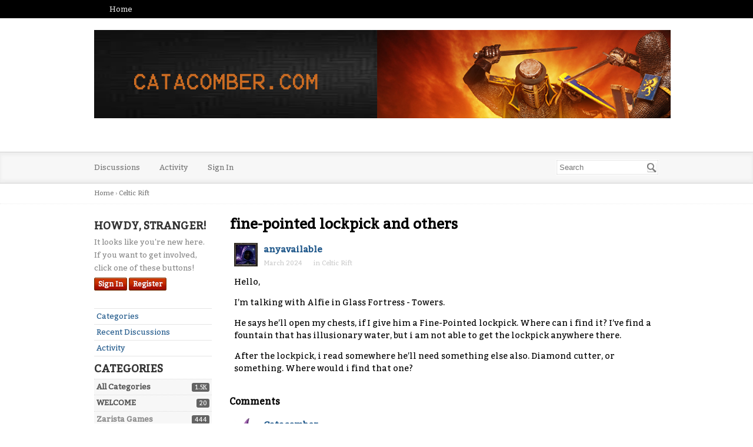

--- FILE ---
content_type: text/html; charset=utf-8
request_url: https://catacomber.com/discussion/1606/fine-pointed-lockpick-and-others
body_size: 7466
content:
<!DOCTYPE html>
<html lang="en">
<head>
    <title>fine-pointed lockpick and others — Catacomber.com</title>
  <link rel="stylesheet" href="/applications/dashboard/design/style.css?v=3.0" media="all" />
  <link rel="stylesheet" href="https://catacomber.com/applications/dashboard/design/style-compat.css?v=3.3" media="all" />
  <link rel="stylesheet" href="/plugins/IndexPhotos/design/indexphotos.css?v=1.2.2" media="all" />
  <link rel="stylesheet" href="/resources/design/vanillicon.css?v=3.3" media="all" />
  <link rel="stylesheet" href="/plugins/editor/design/editor.css?v=1.8.1" media="all" />
  <link rel="stylesheet" href="/applications/vanilla/design/tag.css?v=3.0" media="all" />
  <link rel="stylesheet" href="/themes/bittersweet/design/custom.css?v=1.1" media="all" />
  <link rel="stylesheet" href="/plugins/OnlineNow/design/onlinenow.css?v=3.4" media="all" />
  <link rel="stylesheet" href="/applications/vanilla/design/spoilers.css?v=3.0" media="all" />
  <link rel="shortcut icon" href="https://catacomber.com/uploads/favicon_08c9aa8704eba1be.ico" type="image/x-icon" />
  <link rel="canonical" href="https://catacomber.com/discussion/1606/fine-pointed-lockpick-and-others" />
  <meta property="og:type" content="article" />
  <meta property="og:site_name" content="Catacomber.com" />
  <meta name="twitter:title" property="og:title" content="fine-pointed lockpick and others" />
  <meta property="og:url" content="https://catacomber.com/discussion/1606/fine-pointed-lockpick-and-others" />
  <meta name="description" property="og:description" content="Hello, I’m talking with Alfie in Glass Fortress - Towers. He says he’ll open my chests, if I give him a Fine-Pointed lockpick. Where can i find it?" />
  <meta name="twitter:description" content="Hello, I’m talking with Alfie in Glass Fortress - Towers. He says he’ll open my chests, if I give him a Fine-Pointed lockpick. Where can i find it?" />
  <meta name="twitter:card" content="summary" />
  <script>gdn=window.gdn||{};gdn.meta={"currentThemePath":"\/themes\/bittersweet","ConfirmDeleteCommentHeading":"Delete Comment","ConfirmDeleteCommentText":"Are you sure you want to delete this comment?","DiscussionID":"1606","Category":"Celtic Rift","OnlineNowFrequency":"60","editorVersion":"1.8.1","editorPluginAssets":"\/plugins\/editor","fileUpload-remove":"Remove file","fileUpload-reattach":"Click to re-attach","fileUpload-inserted":"Inserted","fileUpload-insertedTooltip":"This image has been inserted into the body of text.","wysiwygHelpText":"You are using <a href=\"https:\/\/en.wikipedia.org\/wiki\/WYSIWYG\" target=\"_new\">WYSIWYG<\/a> in your post.","bbcodeHelpText":"You can use <a href=\"http:\/\/en.wikipedia.org\/wiki\/BBCode\" target=\"_new\">BBCode<\/a> in your post.","htmlHelpText":"You can use <a href=\"http:\/\/htmlguide.drgrog.com\/cheatsheet.php\" target=\"_new\">Simple HTML<\/a> in your post.","markdownHelpText":"You can use <a href=\"http:\/\/en.wikipedia.org\/wiki\/Markdown\" target=\"_new\">Markdown<\/a> in your post.","textHelpText":"You are using plain text in your post.","editorWysiwygCSS":"\/plugins\/editor\/design\/wysiwyg.css","canUpload":false,"fileErrorSize":"File size is too large.","fileErrorFormat":"File format is not allowed.","fileErrorAlreadyExists":"File already uploaded.","fileErrorSizeFormat":"File size is too large and format is not allowed.","maxUploadSize":33554432,"editorFileInputName":"editorupload","allowedImageExtensions":"{\"1\":\"jpg\",\"2\":\"jpeg\",\"3\":\"gif\",\"4\":\"png\",\"5\":\"bmp\",\"6\":\"tiff\"}","allowedFileExtensions":"[\"txt\",\"jpg\",\"jpeg\",\"gif\",\"png\",\"bmp\",\"tiff\",\"ico\",\"zip\",\"gz\",\"tar.gz\",\"tgz\",\"psd\",\"ai\",\"pdf\",\"doc\",\"xls\",\"ppt\",\"docx\",\"xlsx\",\"pptx\",\"log\",\"rar\",\"7z\"]","maxFileUploads":"20","Spoiler":"Spoiler","show":"show","hide":"hide","AnalyticsTask":"tick","emoji":{"assetPath":"https:\/\/catacomber.com\/resources\/emoji","format":"<img class=\"emoji\" src=\"%1$s\" title=\"%2$s\" alt=\"%2$s\" height=\"20\" \/>","emoji":{"smile":"smile.png","smiley":"smiley.png","wink":"wink.png","blush":"blush.png","neutral":"neutral.png","relaxed":"relaxed.png","grin":"grin.png","joy":"joy.png","sweat_smile":"sweat_smile.png","lol":"lol.png","innocent":"innocent.png","naughty":"naughty.png","yum":"yum.png","relieved":"relieved.png","love":"love.png","sunglasses":"sunglasses.png","smirk":"smirk.png","expressionless":"expressionless.png","unamused":"unamused.png","sweat":"sweat.png","pensive":"pensive.png","confused":"confused.png","confounded":"confounded.png","kissing":"kissing.png","kissing_heart":"kissing_heart.png","kissing_smiling_eyes":"kissing_smiling_eyes.png","kissing_closed_eyes":"kissing_closed_eyes.png","tongue":"tongue.png","disappointed":"disappointed.png","worried":"worried.png","angry":"angry.png","rage":"rage.png","cry":"cry.png","persevere":"persevere.png","triumph":"triumph.png","frowning":"frowning.png","anguished":"anguished.png","fearful":"fearful.png","weary":"weary.png","sleepy":"sleepy.png","tired_face":"tired_face.png","grimace":"grimace.png","bawling":"bawling.png","open_mouth":"open_mouth.png","hushed":"hushed.png","cold_sweat":"cold_sweat.png","scream":"scream.png","astonished":"astonished.png","flushed":"flushed.png","sleeping":"sleeping.png","dizzy":"dizzy.png","no_mouth":"no_mouth.png","mask":"mask.png","star":"star.png","cookie":"cookie.png","warning":"warning.png","mrgreen":"mrgreen.png","heart":"heart.png","heartbreak":"heartbreak.png","kiss":"kiss.png","+1":"+1.png","-1":"-1.png","grey_question":"grey_question.png","trollface":"trollface.png","error":"grey_question.png"}},"LastCommentID":7947,"RedirectTo":"","RedirectUrl":"","TransportError":"A fatal error occurred while processing the request.<br \/>The server returned the following response: %s","TransientKey":false,"WebRoot":"https:\/\/catacomber.com\/","UrlFormat":"\/{Path}","Path":"discussion\/1606\/fine-pointed-lockpick-and-others","Args":"","ResolvedPath":"vanilla\/discussion\/index","ResolvedArgs":{"DiscussionID":"1606","DiscussionStub":"fine-pointed-lockpick-and-others","Page":""},"SignedIn":0,"ConfirmHeading":"Confirm","ConfirmText":"Are you sure you want to do that?","Okay":"Okay","Cancel":"Cancel","Search":"Search","ui":{"siteName":"Catacomber.com","siteTitle":"CATACOMBER.COM","locale":"en","inputFormat":"rich"},"context":{"host":"","basePath":"","assetPath":"","debug":false},"upload":{"maxSize":52428800,"maxUploads":20,"allowedExtensions":["txt","jpg","jpeg","gif","png","bmp","tiff","ico","zip","gz","tar.gz","tgz","psd","ai","pdf","doc","xls","ppt","docx","xlsx","pptx","log","rar","7z"]},"featureFlags":[],"useNewFlyouts":false};
gdn.permissions={"permissions":{"activity.view":true,"profiles.view":true,"discussions.view":true,"discussions.add":true,"comments.add":true,"comments.me":true},"bans":[],"isAdmin":false};
</script>
  <script src="/js/library/jquery.js?v=3.3"></script>
  <script src="/js/library/jquery.form.js?v=3.3"></script>
  <script src="/js/library/jquery.popup.js?v=3.3"></script>
  <script src="/js/library/jquery.popin.js?v=3.3"></script>
  <script src="/js/library/jquery.gardenhandleajaxform.js?v=3.3"></script>
  <script src="/js/library/jquery.atwho.js?v=3.3"></script>
  <script src="/js/global.js?v=3.3"></script>
  <script src="/js/flyouts.js?v=3.3"></script>
  <script src="/js/library/jquery.autosize.min.js?v=3.3"></script>
  <script src="/applications/vanilla/js/autosave.js?v=3.0"></script>
  <script src="/applications/vanilla/js/discussion.js?v=3.0"></script>
  <script src="/plugins/Quotes/js/quotes.js?v=1.9"></script>
  <script src="/plugins/OnlineNow/onlinenow.js?v=3.4"></script>
  <script src="/plugins/editor/js/editor.js?v=1.8.1"></script>
  <script src="/plugins/editor/js/jquery.ui.widget.js?v=1.8.1"></script>
  <script src="/plugins/editor/js/jquery.iframe-transport.js?v=1.8.1"></script>
  <script src="/plugins/editor/js/jquery.fileupload.js?v=1.8.1"></script>
  <script src="/applications/vanilla/js/spoilers.js?v=3.0"></script>
  <script src="/applications/vanilla/js/tagging.js?v=3.0"></script>
  <script src="/js/library/jquery.tokeninput.js?v=3.3"></script>
  <script>var supportsAllFeatures = window.Promise && window.fetch && window.Symbol&& window.CustomEvent && Element.prototype.remove && Element.prototype.closest&& window.NodeList && NodeList.prototype.forEach;if (!supportsAllFeatures) {var head = document.getElementsByTagName('head')[0];var script = document.createElement('script');script.src = 'https://catacomber.com/dist/polyfills.min.js?h=3.3';head.appendChild(script);} else {  }</script>
  <script src="https://catacomber.com/api/v2/locales/en/translations.js?h=3.3" defer="defer"></script>
  <script src="https://catacomber.com/dist/forum/runtime.min.js?h=3.3" defer="defer"></script>
  <script src="https://catacomber.com/dist/forum/vendors.min.js?h=3.3" defer="defer"></script>
  <script src="https://catacomber.com/dist/forum/shared.min.js?h=3.3" defer="defer"></script>
  <script src="https://catacomber.com/dist/forum/addons/rich-editor.min.js?h=3.3" defer="defer"></script>
  <script src="https://catacomber.com/dist/forum/addons/dashboard.min.js?h=3.3" defer="defer"></script>
  <script src="https://catacomber.com/dist/forum/bootstrap.min.js?h=3.3" defer="defer"></script>
  <script>window["__ACTIONS__"]=[{"type":"@@locales\/GET_ALL_DONE","payload":{"result":[{"localeID":"en","localeKey":"en","regionalKey":"en","displayNames":{"en":"English"}}],"params":[]}},{"type":"@@themes\/GET_DONE","payload":{"result":{"themeID":"bittersweet","type":"themeFile","version":"1.1","assets":{"variables":{"data":{},"type":"json"},"logo":{"type":"image","url":"https:\/\/catacomber.com\/uploads\/0IVMAL0JMJ2R.jpg"}}},"params":{"key":{"themeID":"bittersweet","type":"themeFile","version":"1.1","assets":{"variables":{"data":{},"type":"json"},"logo":{"type":"image","url":"https:\/\/catacomber.com\/uploads\/0IVMAL0JMJ2R.jpg"}}}}}}];
</script>
  <script type="application/ld+json">{"headline":"fine-pointed lockpick and others","description":"Hello, I\u2019m talking with Alfie in Glass Fortress - Towers. He says he\u2019ll open my chests, if I give him a Fine-Pointed lockpick. Where can i find it? I\u2019ve find a fountain that has illusionary water, but i am not able to get the lockpick anywhere there. After the lockpick, i read somewhere he\u2019ll need something else also.\u2026","discussionUrl":"https:\/\/catacomber.com\/discussion\/1606\/fine-pointed-lockpick-and-others","dateCreated":"2024-03-15 13:01:55","author":{"@context":"https:\/\/schema.org","@type":"Person","name":"anyavailable","image":"https:\/\/catacomber.com\/uploads\/userpics\/674\/nKMTSHFCOWH6K.jpeg","url":"https:\/\/catacomber.com\/profile\/anyavailable"},"@context":"https:\/\/schema.org","@type":"DiscussionForumPosting"}</script>
  <noscript><style>body {visibility: visible !important;}</style></noscript>
<!-- Preload links, scripts, and stylesheets -->


</head>
<body id="vanilla_discussion_index" class="Vanilla Discussion isDesktop index  Section-Discussion Section-Category-celtic-rift">
<div id="Frame">
    <div class="Top">
        <div class="Row">
            <div class="TopMenu">
                <li><a href="/" class="">Home</a></li>
                <!--
                You can add more of your top-level navigation links like this:

                <a href="#">Store</a>
                <a href="#">Blog</a>
                <a href="#">Contact Us</a>
                -->
            </div>
        </div>
    </div>
    <div role="banner" class="Banner">
        <div class="Row">
            <strong class="SiteTitle"><a href="/"><img src="https://catacomber.com/uploads/0IVMAL0JMJ2R.jpg" alt="Catacomber.com" /></a></strong>
            <!--
            We've placed this optional advertising space below. Just comment out the line and replace "Advertising Space" with your 728x90 ad banner.
            -->
            <!-- <div class="AdSpace">Advertising Space</div> -->
        </div>
    </div>
    <div id="Head" role="navigation">
        <div class="Row">
            <div class="SiteSearch" role="search"><form method="get" action="/search">
<div>
<input type="text" id="Form_Search" name="Search" value="" placeholder="Search" accesskey="/" aria-label="Enter your search term." title="Enter your search term." role="searchbox" class="InputBox js-search" /><input type="submit" id="Form_Go" name="" aria-label="Search" class="Button" value="Go" />
</div>
</form></div>
            <ul class="SiteMenu">
                
                <li><a href="/discussions" class="">Discussions</a></li>
                <li><a href="/activity" class="">Activity</a></li>
                
                
                
                <li><a href="/entry/signin" rel="nofollow" class="SignInPopup">Sign In</a></li>
            </ul>
        </div>
    </div>
    <div class="BreadcrumbsWrapper">
        <div class="Row">
            <span class="Breadcrumbs" itemscope itemtype="http://data-vocabulary.org/Breadcrumb"><span class="CrumbLabel CrumbLabel HomeCrumb"><a href="https://catacomber.com/" itemprop="url"><span itemprop="title">Home</span></a></span> <span itemprop="child" itemscope itemtype="http://data-vocabulary.org/Breadcrumb"><span class="Crumb">›</span> <span class="CrumbLabel Category-celtic-rift Last"><a href="https://catacomber.com/categories/celtic-rift" itemprop="url"><span itemprop="title">Celtic Rift</span></a></span> </span></span>
        </div>
    </div>
    <div id="Body">
        <div class="Row">
            <div role="complementary" class="Column PanelColumn" id="Panel">
                <div class="MeBox MeBox-SignIn"><div class="SignInLinks"><a href="/entry/signin?Target=discussion%2F1606%2Ffine-pointed-lockpick-and-others" class=" SignInPopup" rel="nofollow">Sign In</a> <span class="Bullet">&middot;</span> <a href="/entry/register?Target=discussion%2F1606%2Ffine-pointed-lockpick-and-others" class="ApplyButton" rel="nofollow">Register</a> </div> <div class="SignInIcons"></div></div>
                <div class="Box GuestBox">
    <h4>Howdy, Stranger!</h4>

    <p>It looks like you're new here. If you want to get involved, click one of these buttons!</p>

    <p></p>

    <div class="P"><a href="/entry/signin?Target=discussion%2F1606%2Ffine-pointed-lockpick-and-others" class="Button Primary SignInPopup" rel="nofollow">Sign In</a> <a href="/entry/register?Target=discussion%2F1606%2Ffine-pointed-lockpick-and-others" class="Button ApplyButton" rel="nofollow">Register</a></div>    </div>
<div class="BoxFilter BoxDiscussionFilter">
    <span class="sr-only BoxFilter-HeadingWrap">
        <h2 class="BoxFilter-Heading">
            Quick Links        </h2>
    </span>
    <ul role="nav" class="FilterMenu">
        <li class="AllCategories"><a href="/categories"><span aria-hidden="true" class="Sprite SpAllCategories"></span> Categories</a></li>         <li class="Discussions"><a href="/discussions" class=""><span aria-hidden="true" class="Sprite SpDiscussions"></span> Recent Discussions</a></li>
        <li class="Activities"><a href="/activity" class=""><span aria-hidden="true" class="Sprite SpActivity"></span> Activity</a></li>            </ul>
</div>
    <div class="Box BoxCategories">
        <h4 aria-level="2">Categories</h4>        <ul class="PanelInfo PanelCategories">
            <li><a href="/categories" class="ItemLink"><span class="Aside"><span class="Count"><span title="1,547 discussions" class="Number">1.5K</span></span></span> All Categories</a></li><li class="ClearFix Depth1 Category-welcome" ><a href="https://catacomber.com/categories/welcome" class="ItemLink"><span class="Aside"><span class="Count"><span title="20 discussions" class="Number">20</span></span></span> WELCOME</a></li>
<li class="ClearFix Heading Category-zarista-games-expansions-for-the-quest"  aria-level="3"><span class="Aside"><span class="Count"><span title="444 discussions" class="Number">444</span></span></span> Zarista Games Expansions for Redshift's The Quest</li>
<li class="ClearFix Depth2 Category-ragnar-s-revenge" ><a href="https://catacomber.com/categories/ragnar-s-revenge" class="ItemLink"><span class="Aside"><span class="Count"><span title="51 discussions" class="Number">51</span></span></span> Ragnar's Revenge</a></li>
<li class="ClearFix Depth2 Category-asteroids-i" ><a href="https://catacomber.com/categories/asteroids-i" class="ItemLink"><span class="Aside"><span class="Count"><span title="8 discussions" class="Number">8</span></span></span> Asteroids I</a></li>
<li class="ClearFix Depth2 Category-basilisk-s-eye" ><a href="https://catacomber.com/categories/basilisk-s-eye" class="ItemLink"><span class="Aside"><span class="Count"><span title="3 discussions" class="Number">3</span></span></span> Basilisk's Eye</a></li>
<li class="ClearFix Depth2 Category-caerworn-castle" ><a href="https://catacomber.com/categories/caerworn-castle" class="ItemLink"><span class="Aside"><span class="Count"><span title="7 discussions" class="Number">7</span></span></span> Caerworn Castle</a></li>
<li class="ClearFix Depth2 Category-curse-of-linmore" ><a href="https://catacomber.com/categories/curse-of-linmore" class="ItemLink"><span class="Aside"><span class="Count"><span title="6 discussions" class="Number">6</span></span></span> Curse of Linmore</a></li>
<li class="ClearFix Depth2 Category-macha-s-curse" ><a href="https://catacomber.com/categories/macha-s-curse" class="ItemLink"><span class="Aside"><span class="Count"><span title="62 discussions" class="Number">62</span></span></span> Macha's Curse</a></li>
<li class="ClearFix Depth2 Category-hero-of-lukomorye-iv" ><a href="https://catacomber.com/categories/hero-of-lukomorye-iv" class="ItemLink"><span class="Aside"><span class="Count"><span title="31 discussions" class="Number">31</span></span></span> Hero of Lukomorye IV</a></li>
<li class="ClearFix Depth2 Active Category-celtic-rift" ><a href="https://catacomber.com/categories/celtic-rift" class="ItemLink"><span class="Aside"><span class="Count"><span title="35 discussions" class="Number">35</span></span></span> Celtic Rift</a></li>
<li class="ClearFix Depth2 Category-hero-of-lukomorye-v" ><a href="https://catacomber.com/categories/hero-of-lukomorye-v" class="ItemLink"><span class="Aside"><span class="Count"><span title="19 discussions" class="Number">19</span></span></span> Hero of Lukomorye V</a></li>
<li class="ClearFix Depth2 Category-celtic-queen" ><a href="https://catacomber.com/categories/celtic-queen" class="ItemLink"><span class="Aside"><span class="Count"><span title="26 discussions" class="Number">26</span></span></span> Celtic Queen</a></li>
<li class="ClearFix Depth2 Category-celtic-doom" ><a href="https://catacomber.com/categories/celtic-doom" class="ItemLink"><span class="Aside"><span class="Count"><span title="19 discussions" class="Number">19</span></span></span> Celtic Doom</a></li>
<li class="ClearFix Depth2 Category-hero-of-lukomorye-i" ><a href="https://catacomber.com/categories/hero-of-lukomorye-i" class="ItemLink"><span class="Aside"><span class="Count"><span title="29 discussions" class="Number">29</span></span></span> Hero of Lukomorye I</a></li>
<li class="ClearFix Depth2 Category-hero-of-lukomorye-ii" ><a href="https://catacomber.com/categories/hero-of-lukomorye-ii" class="ItemLink"><span class="Aside"><span class="Count"><span title="39 discussions" class="Number">39</span></span></span> Hero of Lukomorye II</a></li>
<li class="ClearFix Depth2 Category-hero-of-lukomorye-iii" ><a href="https://catacomber.com/categories/hero-of-lukomorye-iii" class="ItemLink"><span class="Aside"><span class="Count"><span title="28 discussions" class="Number">28</span></span></span> Hero of Lukomorye III</a></li>
<li class="ClearFix Depth2 Category-thor-s-hammer" ><a href="https://catacomber.com/categories/thor-s-hammer" class="ItemLink"><span class="Aside"><span class="Count"><span title="15 discussions" class="Number">15</span></span></span> Thor's Hammer</a></li>
<li class="ClearFix Depth2 Category-elemental-asteroids" ><a href="https://catacomber.com/categories/elemental-asteroids" class="ItemLink"><span class="Aside"><span class="Count"><span title="5 discussions" class="Number">5</span></span></span> Elemental Asteroids</a></li>
<li class="ClearFix Depth2 Category-escape-from-asteroids" ><a href="https://catacomber.com/categories/escape-from-asteroids" class="ItemLink"><span class="Aside"><span class="Count"><span title="8 discussions" class="Number">8</span></span></span> Escape from Asteroids</a></li>
<li class="ClearFix Depth2 Category-attack-from-asteroids" ><a href="https://catacomber.com/categories/attack-from-asteroids" class="ItemLink"><span class="Aside"><span class="Count"><span title="2 discussions" class="Number">2</span></span></span> Attack from Asteroids</a></li>
<li class="ClearFix Depth2 Category-mithril-horde-i" ><a href="https://catacomber.com/categories/mithril-horde-i" class="ItemLink"><span class="Aside"><span class="Count"><span title="16 discussions" class="Number">16</span></span></span> Mithril Horde I</a></li>
<li class="ClearFix Depth2 Category-mithril-horde-ii" ><a href="https://catacomber.com/categories/mithril-horde-ii" class="ItemLink"><span class="Aside"><span class="Count"><span title="10 discussions" class="Number">10</span></span></span> Mithril Horde II</a></li>
<li class="ClearFix Depth2 Category-cursed-chess-set" ><a href="https://catacomber.com/categories/cursed-chess-set" class="ItemLink"><span class="Aside"><span class="Count"><span title="17 discussions" class="Number">17</span></span></span> Cursed Chess Set</a></li>
<li class="ClearFix Depth2 Category-dragon-jade" ><a href="https://catacomber.com/categories/dragon-jade" class="ItemLink"><span class="Aside"><span class="Count"><span title="3 discussions" class="Number">3</span></span></span> Dragon Jade</a></li>
<li class="ClearFix Depth2 Category-cursed-stone" ><a href="https://catacomber.com/categories/cursed-stone" class="ItemLink"><span class="Aside"><span class="Count"><span title="3 discussions" class="Number">3</span></span></span> Cursed Stone</a></li>
<li class="ClearFix Depth1 Category-our-privacy-policy" ><a href="https://catacomber.com/categories/our-privacy-policy" class="ItemLink"><span class="Aside"><span class="Count"><span title="1 discussion" class="Number">1</span></span></span> Our Privacy Policy</a></li>
        </ul>
    </div>
        <div class="Box BoxInThisDiscussion">
            <h4 aria-level="2">In this Discussion</h4>            <ul class="PanelInfo PanelInThisDiscussion">
                                    <li>
                        <a href="/profile/Catacomber"><span class="Aside"><span><time title="March 17, 2024 6:57AM" datetime="2024-03-17T06:57:12+00:00">March 2024</time></span></span> <span><span class="Username">Catacomber</span></span></a>                    </li>
                                    <li>
                        <a href="/profile/anyavailable"><span class="Aside"><span><time title="March 17, 2024 6:16AM" datetime="2024-03-17T06:16:02+00:00">March 2024</time></span></span> <span><span class="Username">anyavailable</span></span></a>                    </li>
                            </ul>
        </div>
        
            </div>
            <div class="Column ContentColumn" id="Content" role="main"><div class="MessageList Discussion"><!-- Page Title -->
<div id="Item_0" class="PageTitle"><div class="Options"></div><h1>fine-pointed lockpick and others</h1></div>

<div id="Discussion_1606" class="Item ItemDiscussion">
    <div class="Discussion">
        <div class="Item-Header DiscussionHeader">
            <div class="AuthorWrap">
            <span class="Author">
                <a title="anyavailable" href="/profile/anyavailable" class="PhotoWrap"><img src="https://catacomber.com/uploads/userpics/674/nKMTSHFCOWH6K.jpeg" alt="anyavailable" class="ProfilePhoto ProfilePhotoMedium" /></a><a href="/profile/anyavailable" class="Username">anyavailable</a>            </span>
            <span class="AuthorInfo">
                            </span>
            </div>
            <div class="Meta DiscussionMeta">
            <span class="MItem DateCreated">
                <a href="https://catacomber.com/discussion/1606/fine-pointed-lockpick-and-others" class="Permalink" rel="nofollow"><time title="March 15, 2024 1:01PM" datetime="2024-03-15T13:01:55+00:00">March 2024</time></a>            </span>
                                 <span class="MItem Category"> in <a href="https://catacomber.com/categories/celtic-rift">Celtic Rift</a></span>             </div>
        </div>
                <div class="Item-BodyWrap">
            <div class="Item-Body">
                <div class="Message userContent">
                    <p>Hello,</p><p>I&rsquo;m talking with Alfie in Glass Fortress - Towers.</p><p>He says he&rsquo;ll open my chests, if I give him a Fine-Pointed lockpick. Where can i find it? I&rsquo;ve find a fountain that has illusionary water, but i am not able to get the lockpick anywhere there.</p><p> After the lockpick, i read somewhere he&rsquo;ll need something else also. Diamond cutter, or something. Where would i find that one?</p>                </div>
                <div class="Reactions"></div>            </div>
        </div>
    </div>
</div>
</div><div class="CommentsWrap"><span class="BeforeCommentHeading"></span><div class="DataBox DataBox-Comments"><h2 class="CommentHeading">Comments</h2>    <ul class="MessageList DataList Comments">
                <li class="Item Alt ItemComment" id="Comment_7932">
            <div class="Comment">

                                <div class="Options">
                                    </div>
                                <div class="Item-Header CommentHeader">
                    <div class="AuthorWrap">
            <span class="Author">
               <a title="Catacomber" href="/profile/Catacomber" class="PhotoWrap"><img src="https://catacomber.com/uploads/userpics/584/n66ISKBZPZEPZ.jpg" alt="Catacomber" class="ProfilePhoto ProfilePhotoMedium" /></a><a href="/profile/Catacomber" class="Username">Catacomber</a>            </span>
            <span class="AuthorInfo">
                             </span>
                    </div>
                    <div class="Meta CommentMeta CommentInfo">
            <span class="MItem DateCreated">
               <a href="/discussion/comment/7932/#Comment_7932" class="Permalink" name="Item_1" rel="nofollow"><time title="March 16, 2024 1:18AM" datetime="2024-03-16T01:18:50+00:00">March 2024</time></a>            </span>
                                                                    </div>
                </div>
                <div class="Item-BodyWrap">
                    <div class="Item-Body">
                        <div class="Message userContent">
                            <p>The lockpick is in the bottom of a dry well there up in the far northeast of the Towers beyond a pink wall you need to blast away.</p><p>Credne sells the Diamond Cutter.  But there&#039;s one in the gurgly well there in the west of the Towers. You need the quest  &quot;Bring a Diamond Cutter&quot; from Alfie to get it. When it breaks you&#039;ll need Repair of over 50 to fix it.</p>                        </div>
                        <div class="Reactions"></div>                    </div>
                </div>
            </div>
        </li>
                <li class="Item ItemComment isOriginalPoster" id="Comment_7936">
            <div class="Comment">

                                <div class="Options">
                                    </div>
                                <div class="Item-Header CommentHeader">
                    <div class="AuthorWrap">
            <span class="Author">
               <a title="anyavailable" href="/profile/anyavailable" class="PhotoWrap"><img src="https://catacomber.com/uploads/userpics/674/nKMTSHFCOWH6K.jpeg" alt="anyavailable" class="ProfilePhoto ProfilePhotoMedium" /></a><a href="/profile/anyavailable" class="Username">anyavailable</a>            </span>
            <span class="AuthorInfo">
                             </span>
                    </div>
                    <div class="Meta CommentMeta CommentInfo">
            <span class="MItem DateCreated">
               <a href="/discussion/comment/7936/#Comment_7936" class="Permalink" name="Item_2" rel="nofollow"><time title="March 16, 2024 10:19AM" datetime="2024-03-16T10:19:15+00:00">March 2024</time></a>            </span>
                                                                    </div>
                </div>
                <div class="Item-BodyWrap">
                    <div class="Item-Body">
                        <div class="Message userContent">
                            <div class="embedExternal embedImage">
    <div class="embedExternal-content">
        <a class="embedImage-link" href="https://catacomber.com/uploads/696/LWT393YW9TB6.jpeg" rel="nofollow noopener" target="_blank">
            <img
                class="embedImage-img"
                src="https://catacomber.com/uploads/696/LWT393YW9TB6.jpeg"
                alt="IMG_1802.jpeg"
            />
        </a>
    </div>
</div>
<p>Do you mean this North-East? I&rsquo;ve been unable to find a key for this door 😭</p>                        </div>
                        <div class="Reactions"></div>                    </div>
                </div>
            </div>
        </li>
                <li class="Item Alt ItemComment" id="Comment_7941">
            <div class="Comment">

                                <div class="Options">
                                    </div>
                                <div class="Item-Header CommentHeader">
                    <div class="AuthorWrap">
            <span class="Author">
               <a title="Catacomber" href="/profile/Catacomber" class="PhotoWrap"><img src="https://catacomber.com/uploads/userpics/584/n66ISKBZPZEPZ.jpg" alt="Catacomber" class="ProfilePhoto ProfilePhotoMedium" /></a><a href="/profile/Catacomber" class="Username">Catacomber</a>            </span>
            <span class="AuthorInfo">
                             </span>
                    </div>
                    <div class="Meta CommentMeta CommentInfo">
            <span class="MItem DateCreated">
               <a href="/discussion/comment/7941/#Comment_7941" class="Permalink" name="Item_3" rel="nofollow"><time title="March 16, 2024 4:16PM" datetime="2024-03-16T16:16:42+00:00">March 2024</time></a>            </span>
                                                                    </div>
                </div>
                <div class="Item-BodyWrap">
                    <div class="Item-Body">
                        <div class="Message userContent">
                            <p>The dry well with the lockpick is in the northeast. The gurgly well with the Diamond Cutter is in the northwest.</p><p>You&#039;re on your way in the right direction to the lockpick well. You have to talk to the guard wearing the Harlequin Shirt, Harlequin Pants and Belled Cap. You just have to have them in your inventory.</p>                        </div>
                        <div class="Reactions"></div>                    </div>
                </div>
            </div>
        </li>
                <li class="Item ItemComment isOriginalPoster" id="Comment_7942">
            <div class="Comment">

                                <div class="Options">
                                    </div>
                                <div class="Item-Header CommentHeader">
                    <div class="AuthorWrap">
            <span class="Author">
               <a title="anyavailable" href="/profile/anyavailable" class="PhotoWrap"><img src="https://catacomber.com/uploads/userpics/674/nKMTSHFCOWH6K.jpeg" alt="anyavailable" class="ProfilePhoto ProfilePhotoMedium" /></a><a href="/profile/anyavailable" class="Username">anyavailable</a>            </span>
            <span class="AuthorInfo">
                             </span>
                    </div>
                    <div class="Meta CommentMeta CommentInfo">
            <span class="MItem DateCreated">
               <a href="/discussion/comment/7942/#Comment_7942" class="Permalink" name="Item_4" rel="nofollow"><time title="March 16, 2024 9:01PM" datetime="2024-03-16T21:01:45+00:00">March 2024</time></a>            </span>
                                                                    </div>
                </div>
                <div class="Item-BodyWrap">
                    <div class="Item-Body">
                        <div class="Message userContent">
                            <p>I have a faint memory of someone talking about Harlequin shirt and pants, but which NPC was it? Maybe they can guide me where to obtain these clothes. Or can i just camp outside a tailor&rsquo;s shop?</p>                        </div>
                        <div class="Reactions"></div>                    </div>
                </div>
            </div>
        </li>
                <li class="Item Alt ItemComment" id="Comment_7943">
            <div class="Comment">

                                <div class="Options">
                                    </div>
                                <div class="Item-Header CommentHeader">
                    <div class="AuthorWrap">
            <span class="Author">
               <a title="Catacomber" href="/profile/Catacomber" class="PhotoWrap"><img src="https://catacomber.com/uploads/userpics/584/n66ISKBZPZEPZ.jpg" alt="Catacomber" class="ProfilePhoto ProfilePhotoMedium" /></a><a href="/profile/Catacomber" class="Username">Catacomber</a>            </span>
            <span class="AuthorInfo">
                             </span>
                    </div>
                    <div class="Meta CommentMeta CommentInfo">
            <span class="MItem DateCreated">
               <a href="/discussion/comment/7943/#Comment_7943" class="Permalink" name="Item_5" rel="nofollow"><time title="March 16, 2024 9:51PM" datetime="2024-03-16T21:51:29+00:00">March 2024</time></a>            </span>
                                                                    </div>
                </div>
                <div class="Item-BodyWrap">
                    <div class="Item-Body">
                        <div class="Message userContent">
                            <p>There&#039;sxa note on the ground there from Merlin to look for chests.</p>                        </div>
                        <div class="Reactions"></div>                    </div>
                </div>
            </div>
        </li>
                <li class="Item ItemComment isOriginalPoster" id="Comment_7944">
            <div class="Comment">

                                <div class="Options">
                                    </div>
                                <div class="Item-Header CommentHeader">
                    <div class="AuthorWrap">
            <span class="Author">
               <a title="anyavailable" href="/profile/anyavailable" class="PhotoWrap"><img src="https://catacomber.com/uploads/userpics/674/nKMTSHFCOWH6K.jpeg" alt="anyavailable" class="ProfilePhoto ProfilePhotoMedium" /></a><a href="/profile/anyavailable" class="Username">anyavailable</a>            </span>
            <span class="AuthorInfo">
                             </span>
                    </div>
                    <div class="Meta CommentMeta CommentInfo">
            <span class="MItem DateCreated">
               <a href="/discussion/comment/7944/#Comment_7944" class="Permalink" name="Item_6" rel="nofollow"><time title="March 16, 2024 10:42PM" datetime="2024-03-16T22:42:59+00:00">March 2024</time></a>            </span>
                                                                    </div>
                </div>
                <div class="Item-BodyWrap">
                    <div class="Item-Body">
                        <div class="Message userContent">
                            <p>Ah, that&rsquo;s right! I&rsquo;ve got a collection of chests: 4x Golden Chest, 3x Old Chest, Pirates Chest, Rusted Chest, Rusty Chest, Watery Chest&hellip; I&rsquo;m not sure what to do with them. Alfie won&rsquo;t open any of them without his lockpick.</p>                        </div>
                        <div class="Reactions"></div>                    </div>
                </div>
            </div>
        </li>
                <li class="Item Alt ItemComment" id="Comment_7945">
            <div class="Comment">

                                <div class="Options">
                                    </div>
                                <div class="Item-Header CommentHeader">
                    <div class="AuthorWrap">
            <span class="Author">
               <a title="Catacomber" href="/profile/Catacomber" class="PhotoWrap"><img src="https://catacomber.com/uploads/userpics/584/n66ISKBZPZEPZ.jpg" alt="Catacomber" class="ProfilePhoto ProfilePhotoMedium" /></a><a href="/profile/Catacomber" class="Username">Catacomber</a>            </span>
            <span class="AuthorInfo">
                             </span>
                    </div>
                    <div class="Meta CommentMeta CommentInfo">
            <span class="MItem DateCreated">
               <a href="/discussion/comment/7945/#Comment_7945" class="Permalink" name="Item_7" rel="nofollow"><time title="March 17, 2024 1:03AM" datetime="2024-03-17T01:03:37+00:00">March 2024</time></a>            </span>
                                                                    </div>
                </div>
                <div class="Item-BodyWrap">
                    <div class="Item-Body">
                        <div class="Message userContent">
                            <p>Sorry. I didn&#039;t notice that the room with the well is below where you are. You&#039;re on your way to Queen Guen. .The lockpick well is south of where you are.  Alfie will give you the jester items you need to get in to see Guen if you give him his lockpick which is here.</p><div class="embedExternal embedImage">
    <div class="embedExternal-content">
        <a class="embedImage-link" href="https://catacomber.com/uploads/398/K062LT8L9SHW.jpg" rel="nofollow noopener" target="_blank">
            <img
                class="embedImage-img"
                src="https://catacomber.com/uploads/398/K062LT8L9SHW.jpg"
                alt="Lockpick.jpg"
            />
        </a>
    </div>
</div>
<p><br></p>                        </div>
                        <div class="Reactions"></div>                    </div>
                </div>
            </div>
        </li>
                <li class="Item ItemComment isOriginalPoster" id="Comment_7946">
            <div class="Comment">

                                <div class="Options">
                                    </div>
                                <div class="Item-Header CommentHeader">
                    <div class="AuthorWrap">
            <span class="Author">
               <a title="anyavailable" href="/profile/anyavailable" class="PhotoWrap"><img src="https://catacomber.com/uploads/userpics/674/nKMTSHFCOWH6K.jpeg" alt="anyavailable" class="ProfilePhoto ProfilePhotoMedium" /></a><a href="/profile/anyavailable" class="Username">anyavailable</a>            </span>
            <span class="AuthorInfo">
                             </span>
                    </div>
                    <div class="Meta CommentMeta CommentInfo">
            <span class="MItem DateCreated">
               <a href="/discussion/comment/7946/#Comment_7946" class="Permalink" name="Item_8" rel="nofollow"><time title="March 17, 2024 6:16AM" datetime="2024-03-17T06:16:02+00:00">March 2024</time></a>            </span>
                                                                    </div>
                </div>
                <div class="Item-BodyWrap">
                    <div class="Item-Body">
                        <div class="Message userContent">
                            <p>Thank You! Now I was able to progress. I could&rsquo;ve sworn that I had already tapped that pink wall &hellip; but perhaps I had tapped it before i had the lockpick quest&hellip; Personally, I&rsquo;m not always a fan of needing to have a quest to explore areas - like in this case, it wouldn&rsquo;t have hurt anyone if i had found the lockpick in advance.</p><p>But anyway thank you, thank you, thank you for having patience to explain to me!</p>                        </div>
                        <div class="Reactions"></div>                    </div>
                </div>
            </div>
        </li>
                <li class="Item Alt ItemComment" id="Comment_7947">
            <div class="Comment">

                                <div class="Options">
                                    </div>
                                <div class="Item-Header CommentHeader">
                    <div class="AuthorWrap">
            <span class="Author">
               <a title="Catacomber" href="/profile/Catacomber" class="PhotoWrap"><img src="https://catacomber.com/uploads/userpics/584/n66ISKBZPZEPZ.jpg" alt="Catacomber" class="ProfilePhoto ProfilePhotoMedium" /></a><a href="/profile/Catacomber" class="Username">Catacomber</a>            </span>
            <span class="AuthorInfo">
                             </span>
                    </div>
                    <div class="Meta CommentMeta CommentInfo">
            <span class="MItem DateCreated">
               <a href="/discussion/comment/7947/#Comment_7947" class="Permalink" name="Item_9" rel="nofollow"><time title="March 17, 2024 6:57AM" datetime="2024-03-17T06:57:12+00:00">March 2024</time></a>            </span>
                                                                    </div>
                </div>
                <div class="Item-BodyWrap">
                    <div class="Item-Body">
                        <div class="Message userContent">
                            <p>My guess is you found the well before you had the quest.  The problem with not needing to have a quest to find a needed item is people find the item and sell the item. :)  Or stash it somewhere and forget about it. I&#039;m glad you got through.</p>                        </div>
                        <div class="Reactions"></div>                    </div>
                </div>
            </div>
        </li>
            </ul>
</div><div class="P PagerWrap"></div></div>                <div class="Foot Closed">
                    <div class="Note Closed SignInOrRegister"><a href="/entry/signin?Target=discussion%2F1606%2Ffine-pointed-lockpick-and-others%3F" class="Popup">Sign In</a> or <a href="/entry/register?Target=discussion%2F1606%2Ffine-pointed-lockpick-and-others%3F">Register</a> to comment.                    </div>
                                    </div>
            </div>
        </div>
    </div>
    <div id="Foot" role="contentinfo">
        <div class="Row">
            <a href="https://open.vanillaforums.com" class="PoweredByVanilla">Powered by Vanilla</a>
            
        </div>
    </div>
</div>

</body>
</html>


--- FILE ---
content_type: text/css
request_url: https://catacomber.com/themes/bittersweet/design/custom.css?v=1.1
body_size: 1152
content:
@font-face {
    font-family: 'Bitter';
    font-style: normal;
    font-weight: 400;
    src: local('Bitter-Regular'), url('//themes.googleusercontent.com/static/fonts/bitter/v3/2PcBT6-VmYhQCus-O11S5-vvDin1pK8aKteLpeZ5c0A.woff') format('woff');
}

body,
.SiteTitle,
h1, h2, h3, h4, h5 {
    font-family: Bitter, 'lucida grande', 'Lucida Sans Unicode', tahoma, sans-serif;
}

a {
    color: #1D5689;
}

a:hover {
    color: #003467;
}

/** Custom Master View Stuff **/
#Frame > .Top {
    background: #000;
    padding: 0 20px;
    text-align: left;
    line-height: 2.4;
}

.TopMenu a {
    padding: 8px;
    font-size: 13px;
    font-weight: 400;
    color: #ddd;
}

.TopMenu a:hover {
    background: #333;
}

.Banner {
    position: relative;
    min-height: 98px;
    text-align: left;
    padding: 20px;
}

.SiteTitle {
    font-size: 40px;
    font-weight: bold;
    line-height: 100px;
}

.SiteTitle a {
    color: #000;
}

.Banner .Row {
    position: relative;
}

.AdSpace {
    position: absolute;
    top: 0;
    right: 0;
    height: 90px;
    line-height: 90px;
    width: 728px;
    background: #ddd;
    box-shadow: 0 0 5px rgba(0, 0, 0, 0.2) inset;
    -moz-box-shadow: 0 0 5px rgba(0, 0, 0, 0.2) inset;
    -webkit-box-shadow: 0 0 5px rgba(0, 0, 0, 0.2) inset;
    border: 4px solid #eee;
    border-radius: 4px;
    -moz-border-radius: 4px;
    -webkit-border-radius: 4px;
    text-align: center;
    color: #777;
}

#Head {
    color: #000;
    box-shadow: inset 0 5px 5px 0 #EEE,
    inset 0 -5px 5px 0 #EEE;
    background: #F7F7F7;
    border: 1px solid #D0D0D0;
    border-width: 1px 0;
    padding: 0;
}

#Head .SiteMenu a {
    font-size: 13px;
    font-weight: 400;
    color: #777;
    padding: 15px 0;
    margin: 0 30px;
    display: inline-block;
}

#Head .SiteMenu a:first-child {
    margin-left: 0;
}

#Head .SiteMenu a:hover {
    color: #222;
}

#Head .SiteSearch {
    top: 12px;
    right: 0;
}

#Head .SiteSearch .InputBox {
    border: 1px solid #fff;
    box-shadow: inset 0 0 2px #aaa;
    font-size: 13px;
}

#Head .SiteSearch .Button {
    top: 6px;
}

.BreadcrumbsWrapper {
    font-size: 11px;
    border-bottom: 1px dotted #eee;
    padding: 6px 0;
    margin-bottom: 20px;
    color: #aaa;
}

.Breadcrumbs a {
    color: #777;
}

/** Vanilla Contents **/
.PageDescription {
    color: #888;
    margin: 8px;
}

.CategoryBox h2 {
    margin: 20px 8px 8px;
}

.CategoryBox h2 a {
    color: #aaa;
}

.HomepageTitle {
    margin: 0 8px;
}

.HomepageTitle .AdminCheck {
    padding: 0;
}

.Pager {
    font-size: 18px;
}

.ProfileOptions {
    font-weight: bold;
}

.DataTable td {
    border-style: dotted;
}

.DataList > .Item {
    border-style: dotted !important;
    padding: 12px 8px;
}

.DataList .Item .Item {
    border: none !important;
}

.DataList .Title,
.DataList .Title a {
    font-size: 18px;
    color: #333;
}

.DataList .Title {
    color: #777;
}

.Meta,
.MItem,
.MItem a {
    color: #ccc;
}

.DataList .Title a:hover {
    text-decoration: underline;
}

.MItem {
    margin: 0 8px;
    padding: 0;
}

.MItem:last-child {
    border: none;
}

/* Big Button */
.ButtonGroup .Button,
#Content input.Button,
.Button {
    background: #cc3300;
    background-image: linear-gradient(bottom, rgb(170, 17, 0) 25%, rgb(204, 51, 0) 63%);
    background-image: -o-linear-gradient(bottom, rgb(170, 17, 0) 25%, rgb(204, 51, 0) 63%);
    background-image: -moz-linear-gradient(bottom, rgb(170, 17, 0) 25%, rgb(204, 51, 0) 63%);
    background-image: -webkit-linear-gradient(bottom, rgb(170, 17, 0) 25%, rgb(204, 51, 0) 63%);
    background-image: -ms-linear-gradient(bottom, rgb(170, 17, 0) 25%, rgb(204, 51, 0) 63%);
    background-image: -webkit-gradient(
            linear,
            left bottom,
            left top,
            color-stop(0.25, rgb(170, 17, 0)),
            color-stop(0.63, rgb(204, 51, 0))
    );
    text-shadow: 0 -1px 0 #880000;
    box-shadow: inset 0 1px 0 rgba(255, 255, 255, 0.3), inset 0 -1px 2px rgba(0, 0, 0, 0.3);
    -moz-box-shadow: inset 0 1px 0 rgba(255, 255, 255, 0.3), inset 0 -1px 2px rgba(0, 0, 0, 0.3);
    -webkit-box-shadow: inset 0 1px 0 rgba(255, 255, 255, 0.3), inset 0 -1px 2px rgba(0, 0, 0, 0.3);
    border-color: #763407;
    color: #fff;
}

.ButtonGroup.Open .Button.Handle,
#Content input.Button:hover,
#Content input.Button:focus,
#Content input.Button:active,
.Button:hover,
.Button:focus,
.Button:active {
    color: #fff;
    border-color: #6f0b00;
}

.ButtonGroup.Open .Button.Handle,
#Content input.Button:focus,
#Content input.Button:active,
.Button:focus,
.Button:active {
    background: #aa1100;
    box-shadow: none;
    -moz-box-shadow: none;
    -webkit-box-shadow: none;
}

#Panel .BigButton {
    margin: 20px 0;
}

input.Button {
    padding: 6px 12px;
}

.BoxFilter {
    margin: 20px 0;
}

.Box {
    color: #888;
    margin: 0 0 30px;
}

.Box h4 {
    color: #333;
    font-size: 18px;
    text-transform: uppercase;
    margin: 6px 0;
}

.PanelInfo li {
    font-weight: bold;
    background: #f7f7f7;
    padding: 2px 4px;
    border-style: dotted !important;
}

.PanelInfo a {
    color: #555;
}

.PanelInfo a:hover {
    text-decoration: underline;
}

body.Profile .PanelInfo .Active,
.PanelInfo .Active {
    background: #fff;
}

.PanelInfo .Active a {
    color: #333;
}

.Bullet {
    color: #aaa;
}



--- FILE ---
content_type: text/css
request_url: https://catacomber.com/plugins/OnlineNow/design/onlinenow.css?v=3.4
body_size: 249
content:
.onimage {
position: relative;
top: 0;
margin: 0;
padding: 0;
border: 0;
border-radius: 2px;
background: #000;
width: 40px;
height: 40px;
}

#OnlineNow.Box ul.PanelInfo {
min-height: 40px;
border: 0 none;
text-align: left;
width: 100%;
}
#OnlineNow.Box ul.PanelInfo li {
display: inline-block;
width: 40px;
height: 40px;
padding: 0;
border: 0 none;
text-align: left;
white-space: nowrap;
padding: 0;
box-shadow: none;
background:transparent;
margin: 4px;
}

#OnlineNow.Box ul.PanelInfo li:hover div.Time {
visibility: visible;
display:block;
}

#OnlineNow.Box ul.PanelInfo li div.Time a.Popup.Name:hover,#OnlineNow.Box ul.PanelInfo li div.Time a.Popup.Time:hover {
color:red;
}

#OnlineNow.Box ul.PanelInfo li a.PhotoWrap {
padding:0;
}

#OnlineNow.Box ul.PanelInfo li div.Time:before, #OnlineNow.Box ul.PanelInfo li div.Time:after {
border-top: 7px solid #fff;
border-left: 7px solid transparent;
border-right: 7px solid transparent;
content: "";
left: 27px;
position: absolute;
bottom: -8px;
}
#OnlineNow.Box ul.PanelInfo li div.Time:after {
   border-top: 7px solid red;
   
}
#OnlineNow.Box ul.PanelInfo li.Invisible{
	display:none;
}
#OnlineNow.Box ul.PanelInfo li div.Time {
position: relative;
left: -10px;
top: -63px;
visibility: hidden;
padding: 0;
min-width: 90px;
text-align: center;
min-height: 20px;
width: 100%;
background: none;
border-radius: none;
border: 0;
box-shadow: none;
}
#OnlineNow.Box ul.PanelInfo li div.Time a.Popup.Name, #OnlineNow.Box ul.PanelInfo li div.Time a.Popup.Time {
color: #fff;
position: relative;
left: 0;
top: 0;
padding:4px!important;
min-width: 80px;
text-align: center;
min-height: 15px;
width: 100%;
background:rgba(0,0,0,.7);
border: 1px solid #222;
box-shadow: 1px 1px 6px 0 #000;
display: inline;
font-size:10px!important;
z-index:99999!important;
}
#OnlineNow.Box ul.PanelInfo li div.Time a.Popup.Name {
border-radius: 3px 0 0 3px!important;
border-right: 0!important;
}

#OnlineNow.Box ul.PanelInfo li div.Time a.Popup.Time {
border-radius: 0 3px 3px 0!important;
border-right: 0!important;
}